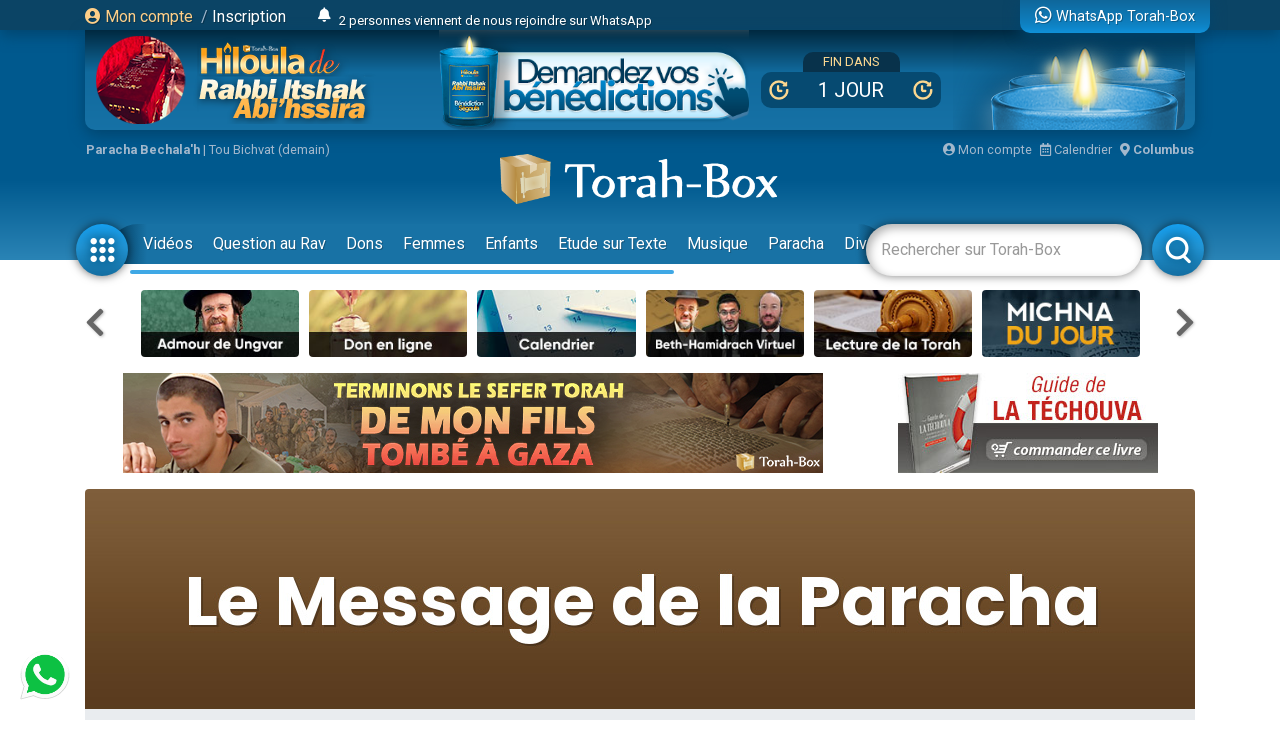

--- FILE ---
content_type: text/html; charset=UTF-8
request_url: https://www.torah-box.com/series/le-message-de-la-paracha/le-message-de-la-paracha-matot-masse-pourquoi-rentrer-dans-une-epreuve-rav-daniel-obadia_39964.html
body_size: 14236
content:
<!doctype html>
<html lang="fr">
<head>
<meta charset="utf-8">
<title>Le Message de la Paracha - Matot-Massé : Pourquoi rentrer dans une épreuve (Rav Daniel Obadia)</title>
<meta http-equiv="Content-Type" content="text/html; charset=utf-8">
<meta property="fb:app_id" content="147710895384216">
<meta name="description" content="Grande nouveaut&eacute; sur Torah-Box :...">
<meta name="author" content="Rav Daniel OBADIA">
<meta property="og:title" content="Le Message de la Paracha - Matot-Massé : Pourquoi rentrer dans une épreuve (Rav Daniel Obadia)">
<meta name="twitter:card" content="summary_large_image">
<meta name="twitter:site" content="@Torah_Box">
<meta name="twitter:creator" content="@Torah_Box">
<meta name="twitter:title" content="Le Message de la Paracha - Matot-Massé : Pourquoi rentrer dans une épreuve (Rav Daniel Obadia)">
<meta name="twitter:image" content="https://media.torah-box.com/youtube/730x400/FoxCphnvCUU.webp">	
<meta property="og:description" content="Grande nouveaut&eacute; sur Torah-Box :...">
<meta name="twitter:description" content="Grande nouveaut&eacute; sur Torah-Box :...">
<link rel="canonical" href="https://www.torah-box.com/series/le-message-de-la-paracha/le-message-de-la-paracha-matot-masse-pourquoi-rentrer-dans-une-epreuve-rav-daniel-obadia_39964.html"/>
<meta property="og:url" content="https://www.torah-box.com/series/le-message-de-la-paracha/le-message-de-la-paracha-matot-masse-pourquoi-rentrer-dans-une-epreuve-rav-daniel-obadia_39964.html"/>
<meta property="og:site_name" content="Torah-Box">
<meta property="og:image" content="https://media.torah-box.com/youtube/730x400/FoxCphnvCUU.webp">
<meta property="og:image:type" content="image/jpeg">
<meta property="og:type" content="article" />
<link rel="icon" href="https://www.torah-box.com/img/favicon.png" />
<meta name="facebook-domain-verification" content="ijdzr7zpkojtlmf1girp3k66mf8rjq" />
<meta name="google-signin-client_id" content="111305326800-976niisl7hjtqefh2eeto8o0m46q8vuc.apps.googleusercontent.com">
<meta name="viewport" content="width=device-width, initial-scale=1.0, minimum-scale=1.0, maximum-scale=5.0">
<meta name="format-detection" content="telephone=no">
<base href="https://www.torah-box.com/"/>
<link rel="stylesheet" href="https://www.torah-box.com/cache/styles_2026013102.css" media="all" async defer>
<link rel="stylesheet" href="https://fonts.googleapis.com/css?family=Roboto:400,700;Poppins:400" media="all" async defer> 
<link rel="stylesheet" href="https://www.torah-box.com/inc/js/fontawesome/css/all.min.css" media="all" async defer>
<script src="https://www.torah-box.com/inc/js/lib/jquery-3.7.1.min.js"></script>
<script src="https://www.torah-box.com/cache/scripts_2026013102.js"></script>
<script src="https://apis.google.com/js/platform.js?onload=onInitGAPI" async defer></script>
<!-- Matomo -->
<script>
  var _paq = window._paq = window._paq || [];
  _paq.push(['trackPageView']);
  _paq.push(['enableLinkTracking']);
  (function() {
    var u="https://torahbox.matomo.cloud/";
    _paq.push(['setTrackerUrl', u+'matomo.php']);
    _paq.push(['setSiteId', '1']);
    var d=document, g=d.createElement('script'), s=d.getElementsByTagName('script')[0];
    g.async=true; g.src='//cdn.matomo.cloud/torahbox.matomo.cloud/matomo.js'; s.parentNode.insertBefore(g,s);
  })();
</script>
<!-- End Matomo Code --></head><body>
	
<div class="d-none d-print-block">
	<img src="https://assets.torah-box.com/tpl/logo.png" alt="Logo Torah-Box" class="w-50 mb-3 d-block mx-auto"/>
</div>
	
<div id="header" class="d-print-none">
	<div class="alert-placeholder-menu"></div>
	
	<!-- Login / Newsticker WhatsApp  -->
	<div class="newsticker-navbar">
		<div class="container">
		<div class="newsticker-login">
			<div id="header-logged" class="hide">
				<div class="d-flex align-items-center">
					<span class="letter-logged"></span><a href="javascript:;" role="button" id="dropdownMenuLink" data-toggle="dropdown" class="username-logged"></a>
					<div class="dropdown-menu dropdown-menu-video" aria-labelledby="dropdownMenuLink">
						<a class="dropdown-item" href="compte">Mes informations</a>
						<a class="dropdown-item" href="compte/dons">Mes dons</a>
						<a class="dropdown-item" href="compte/newsletters">Mes abonnements</a>
						<a class="dropdown-item" href="mitsva/confirmation">Mes mitsvot</a>
						<a class="dropdown-item" href="question/suivi">Mes questions</a>
						<a class="dropdown-item" href="compte/password/update">Mot de passe</a>
						<div class="dropdown-divider"></div>
						<a class="dropdown-item" href="compte/logout">Se déconnecter</a>
					</div>
				</div>
			</div>
			
			<div id="header-login">
				<a href="modal/login" class="ajax-modal"><i class="fas fa-user-circle"></i> Mon&nbsp;compte</a>
				<span class="d-none d-md-inline"><span class="sep-login">&nbsp;/&nbsp;</span><a href="modal/inscription" class="ajax-modal text-white">Inscription</a></span>
			</div>
		</div>
			
				<div class="newsticker-timeline">
			<a href="modal/timeline" class="ajax-modal mr-2" title="Afficher tous les événements"><i class="fas fa-bell"></i></a>
			<ul class="newsticker newsticker-header"></ul>
		</div>
		<script>
		$(function() {
			// Timeline
			$.getJSON('https://www.torah-box.com/action/timeline', function(data) {
				if( data.length > 0 ) {
					for(i=0;i<data.length;i++) {
						$('.newsticker-header').append('<li><a href="https://www.torah-box.com/action/timeline?id='+ data[i].id +'" target="_blank" rel="nofollow">'+ data[i].title +'</a></li>');
						}

					$('.newsticker-header').newsTicker({
							row_height: 30,
							max_rows: 1,
							speed: 600,
							direction: 'up',
							duration: 4000,
							autostart: 1,
							pauseOnHover: 1
							});
						}
				});

		});			
		</script>
					
			
		<a href="whatsapp" class="newsticker-whatsapp" title="WhatsApp Torah-Box"><i class="fab fa-whatsapp fa-lg"></i><span class="d-none d-md-inline ml-1">WhatsApp Torah-Box</span></a>
		</div>
	</div>
	
<div class="container-campagne">
	<div class="container">
		<div class="don-campagne">
			<div class="don-campagne-content">
				<a href="rabbi-itshak?utm_source=header">
					<img src="special/hiloula/rabbi-itshak/img/header_logo_desktop.png" alt="Hiloula de Baba Salé" class="don-campagne-logo d-none d-md-block">
					<img src="special/hiloula/rabbi-itshak/img/header_logo_mobile.png" alt="Hiloula de Baba Salé" class="don-campagne-logo d-md-none">
				</a>
				<a href="rabbi-itshak?utm_source=header">
					<img src="special/hiloula/rabbi-itshak/img/header_button_mobile.png" alt="Hiloula de Baba Salé" class="don-campagne-logo">
				</a>
				
				<div>
					<div class="don-counter-header">Fin dans</div>
					<div class="don-counter-days">
						<div class="don-counter-days-content"><img src="special/hiloula/rabbi-itshak/img/ico_time.png" alt=""> <span>1 jour</span> <img src="special/hiloula/rabbi-itshak/img/ico_time.png" alt=""></div>
					</div>
				</div>

				<a href="rabbi-itshak?utm_source=header" class="d-none d-md-block don-campagne-frise">
					<img src="special/hiloula/rabbi-itshak/img/header_frise_desktop.png" alt="Hiloula de Baba Salé" class="don-campagne-logo">
				</a>
			</div>
		</div>
	</div>
</div>

<script>
function customHeaderTimer() {
	var dateTimer = "Sun, 01 Feb 2026 20:00:00 +0100";
	var endTime = Date.parse(dateTimer) / 1000;
	var startTime = Date.now() / 1000;
	var timeLeft = endTime - startTime;

	var hours = Math.floor(timeLeft / 3600);
	var minutes = Math.floor((timeLeft - (hours * 3600 )) / 60);
	var seconds = Math.floor((timeLeft - (hours * 3600) - (minutes * 60)));

	if( hours >= 26 || hours < 0 ) {
		return;
		}

	if (hours < "10") { hours = "0" + hours; }
	if (minutes < "10") { minutes = "0" + minutes; }
	if (seconds < "10") { seconds = "0" + seconds; }
	
	$('.don-counter-days-content > span').text(hours+':'+minutes+':'+seconds);
	}

$(function() {
	customHeaderTimer();
	setInterval(customHeaderTimer, 1000);
	});
</script>
	
<style type="text/css">
#header {
	height: 260px;	
	}
	
body {
	padding-top: 290px;
	}
	
#header.fixed {
	height: 185px;
	}
	
#header.fixed .newsticker-navbar {
	margin-bottom: 0;
	}
	
#header.fixed .don-campagne {
	margin-bottom:1rem;	
	}
	
.don-campagne { 
	border-radius:0 0 10px 10px;
	padding:0px 10px;
	background-color:#769aca;
	background-image: linear-gradient(to bottom, #002940 0%, #116a9d 21%, #1f7eb5 100%);
	background-repeat: no-repeat;
	background-size:auto 200%;
	background-position: right top;
	overflow: hidden;
	box-shadow: 0px 5px 15px 0px rgba(0, 69, 110, 1.00);
	}
	
.don-campagne-content {
	height:100px;
	display: flex;
	justify-content: space-between;
	align-items: center;
	flex-direction:row;
	}

.don-campagne-logo {
	max-height:100px;
	max-width: 100%;
	}
	
.don-campagne-frise {
	align-self: flex-end;	
	}
	
.don-counter-header {
	display: table;
	padding:0 20px;
	height:20px;
	line-height:20px;
	overflow:hidden;
	margin:0 auto;
	border-radius: 10px 10px 0 0;
	color:#fbd790;
	text-transform: uppercase;
	font-size:13px;
	background-color:#08324b;
	}
	
.don-counter-days {
	display: table;
	padding:8px;
	text-align:center;
	margin:0 auto;
	border-radius: 10px;
	color:#fff;
	font-size:20px;
	line-height:20px;
	background: #064a71;
	min-width:180px;
	text-transform: uppercase;
	}
	
.don-counter-days-content {
	display:flex;
	align-items: center;
	justify-content:space-between;		
	}
	
.don-counter-days-content img {
	height:20px;
	width:20px;
	}
	
.counter-days-content > span {
	margin:0 16px;	
	}

@media screen and (max-width: 720px) {
	.don-campagne {
		margin:0 -15px;
		}
	
	.don-campagne-content {
		height:60px;
		justify-content: space-around;
		}
	
	.don-counter-header {
		font-size:12px;
		}

	.don-campagne-logo {
		max-height:55px;
		max-width: 100%;
		}
	
	.don-counter-days {
		min-width:120px;
		padding:4px;
		font-size:14px;
		line-height:14px;
		}
	
	.don-counter-days-content img {
		height:14px;
		width:14px;
		}
	
	  body {
		padding-top: 195px;
	  }
	  #header {
		height: 165px;
	  }
	#header.fixed {
		height: 145px;
		}
	}
	
	
</style>	
	<div class="container logo-container">
		
		<!-- Infos -->
		<div class="infos-navbar">
			<div><b><a href="paracha/" title="Paracha de la semaine">Paracha Bechala'h</a></b> | <a	href="/vie-juive/fetes/15-tou-bichvat/">Tou Bichvat (demain)</a></div>			
			<a href="compte" class="ml-auto"><i class="fas fa-user-circle"></i> Mon compte</a>
			<a href="javascript:;" id="popover_calendar" title="31 Janvier 2026 - 13 Chevat 5786" class="ml-2"><i class="far fa-calendar-alt"></i> Calendrier</a>
			<a href="modal/location" class="ajax-modal ml-2"><i class="fas fa-map-marker-alt"></i> <b class="location-logged"></b></a>
		</div>
		
		<div class="logo-navbar"><a href="/"><img src="https://assets.torah-box.com/tpl/logo-torah-box.png" alt="Torah-Box"></a></div>
		
		<div class="menu-navbar">
			<a id="toggle_button_navbar" href="javascript:;" class="icon-menu-navbar active" onclick="toggleSubMenu()"><img src="https://assets.torah-box.com/tpl/icon-dots.png" alt="Torah-Box en 1 clic"></a>
				
			<form id="form_search_navbar" action="search" method="get">
				<div class="search-box-navbar">
					<input type="text" name="q" placeholder="Rechercher sur Torah-Box" value=""/>
					<a href="javascript:;" onclick="closeSearchNavbar()" class="close-search-box-navbar"><i class="fas fa-times-circle fa-2x"></i></a>
				</div>
				<a href="javascript:;" onclick="toggleSearchNavbar()" class="icon-menu-navbar active search-menu-navbar"><img src="https://assets.torah-box.com/tpl/icon-search.png" alt="Torah-Box en 1 clic"></a>
			</form>			
			
			<div class="container-menu-navbar">
				<div id="menu_navbar">
					<div class="content-menu-navbar">
																		
						<!--
						<a href="guerre" class="badge badge-danger d-flex align-items-center ml-2"><span class="spinner-grow spinner-grow-sm text-white mr-1" role="status"></span> GUERRE</a>
						-->							

						
												<a href="videos/" class="nav-link"> Vidéos</a>
												<a href="question/" class="nav-link"> Question au Rav</a>
												<a href="don/" class="nav-link" target="fas fa-gift"> Dons</a>
												<a href="femmes/" class="nav-link"> Femmes</a>
												<a href="yeladim/" class="nav-link"> Enfants</a>
												<a href="surtexte/" class="nav-link"> Etude sur Texte</a>
												<a href="music/" class="nav-link"> Musique</a>
												<a href="paracha/" class="nav-link"> Paracha</a>
												<a href="divertissements/" class="nav-link"> Divertissements</a>
												<a href="https://boutique.torah-box.com/" class="nav-link" target="_blank"> Livres</a>
												<a href="auteurs/" class="nav-link"> Rabbanim</a>
											</div>
				</div>
			</div>
		</div>
	</div>
</div>
	
<!-- Menu Modal -->
<div id="submenu" class="submenu-modal hide"></div>
	
<!-- Liens -->
<div class="container d-print-none">
	
<!-- Raccourcis -->
<div class="d-flex flex-row align-items-center mb-3 d-print-none">
  <div class="col-prev"><a class="btn-nav btn-nav-shortcut btn-nav-dark" data-go="prev" data-carousel="shortcut"><i class="fas fa-chevron-left"></i></a></div>
  <div class="col-main">
      <div id="shortcut-carousel" class="owl-carousel">
            <div>
          <a href="https://www.torah-box.com/admour">
			  <img data-src="https://assets.torah-box.com/vignettes/admour2.jpg" alt="Admour d'Oungvar" class="w-100 rounded lazy"/>
		  </a>
      </div>
            <div>
          <a href="https://www.torah-box.com/don">
			  <img data-src="https://assets.torah-box.com/vignettes/don.jpg" alt="Faire un don" class="w-100 rounded lazy"/>
		  </a>
      </div>
            <div>
          <a href="https://www.torah-box.com/calendrier">
			  <img data-src="https://assets.torah-box.com/vignettes/calendrier.jpg" alt="Calendrier Juif" class="w-100 rounded lazy"/>
		  </a>
      </div>
            <div>
          <a href="https://www.torah-box.com/beth-hamidrach-virtuel">
			  <img data-src="https://assets.torah-box.com/vignettes/bh-virtuel.jpg" alt="Beth Hamidrach Virtuel" class="w-100 rounded lazy"/>
		  </a>
      </div>
            <div>
          <a href="https://www.torah-box.com/etudes-ethique-juive/kriat-torah/">
			  <img data-src="https://assets.torah-box.com/vignettes/lecture-torah.jpg" alt="Kriat Torah" class="w-100 rounded lazy"/>
		  </a>
      </div>
            <div>
          <a href="https://www.torah-box.com/michna">
			  <img data-src="https://assets.torah-box.com/vignettes/michna.jpg" alt="Michna du Jour" class="w-100 rounded lazy"/>
		  </a>
      </div>
            <div>
          <a href="https://www.torah-box.com/radio">
			  <img data-src="https://assets.torah-box.com/vignettes/radio.jpg" alt="Radio Torah-Box" class="w-100 rounded lazy"/>
		  </a>
      </div>
            <div>
          <a href="https://www.torah-box.com/whatsapp">
			  <img data-src="https://assets.torah-box.com/vignettes/whatsapp.jpg" alt="WhatsApp" class="w-100 rounded lazy"/>
		  </a>
      </div>
            <div>
          <a href="https://sidour.torah-box.com">
			  <img data-src="https://assets.torah-box.com/vignettes/sidour.jpg" alt="Sidour" class="w-100 rounded lazy"/>
		  </a>
      </div>
            <div>
          <a href="https://www.torah-box.com/chants">
			  <img data-src="https://assets.torah-box.com/vignettes/chants.jpg" alt="Chants de Chabbath" class="w-100 rounded lazy"/>
		  </a>
      </div>
            <div>
          <a href="https://www.torah-box.com/editions">
			  <img data-src="https://assets.torah-box.com/vignettes/boutique.jpg" alt="Editions Torah-Box" class="w-100 rounded lazy"/>
		  </a>
      </div>
            <div>
          <a href="https://www.torah-box.com/maasser26">
			  <img data-src="https://assets.torah-box.com/vignettes/maasser.jpg" alt="Maasser" class="w-100 rounded lazy"/>
		  </a>
      </div>
            <div>
          <a href="https://www.torah-box.com/editions/dedicaces">
			  <img data-src="https://assets.torah-box.com/vignettes/dedicaces-livres.jpg" alt="Dédicacer un livre" class="w-100 rounded lazy"/>
		  </a>
      </div>
            <div>
          <a href="https://www.torah-box.com/evenements">
			  <img data-src="https://assets.torah-box.com/vignettes/evenements.jpg" alt="Evénements" class="w-100 rounded lazy"/>
		  </a>
      </div>
            <div>
          <a href="https://www.torah-box.com/dedicaces">
			  <img data-src="https://assets.torah-box.com/vignettes/dedicaces.jpg" alt="Dédicacer un cours" class="w-100 rounded lazy"/>
		  </a>
      </div>
            <div>
          <a href="https://www.torah-box.com/mitsva">
			  <img data-src="https://assets.torah-box.com/vignettes/mitsva.jpg" alt="Je prends 1 Mitsva" class="w-100 rounded lazy"/>
		  </a>
      </div>
            <div>
          <a href="https://www.torah-box.com/kaddich">
			  <img data-src="https://assets.torah-box.com/vignettes/kaddich.jpg" alt="Kaddich" class="w-100 rounded lazy"/>
		  </a>
      </div>
            <div>
          <a href="https://www.hessed-box.com">
			  <img data-src="https://assets.torah-box.com/vignettes/hessed-box.jpg" alt="Hessed-Box" class="w-100 rounded lazy"/>
		  </a>
      </div>
            <div>
          <a href="https://www.torah-box.com/music">
			  <img data-src="https://assets.torah-box.com/vignettes/music.jpg" alt="Torah-Box Music" class="w-100 rounded lazy"/>
		  </a>
      </div>
            </div>
      </div>
  <div class="col-next"><a class="btn-nav btn-nav-shortcut btn-nav-dark" data-go="next" data-carousel="shortcut"><i class="fas fa-chevron-right"></i></a></div>
</div>
<script>
$(function() {
	$('.btn-nav-shortcut').bind('click', function(e) {
		e.preventDefault();
		var go = $(this).data('go');
		var carousel = $(this).data('carousel');
		$('#'+ carousel +'-carousel').trigger(go + '.owl.carousel');
		});	
	
	// Raccourcis
	$('#shortcut-carousel').owlCarousel({
		loop:true,
		margin:10,
		responsiveClass:true,
		dots:false,
		nav:false,
		responsive:{
			0:{
				slideBy:1,
				items:3,
				autoplay: true,
				autoplayTimeout:3000,
			},
			748:{
				slideBy:2,
				items:6
			}
		}
	});	
});	
</script>	
<!-- Raccourcis -->	

    
    
<div id="promo-container-header">
    <div class="d-flex justify-content-around d-print-none mb-md-3">	
        <div class="ads-700-100"><div class="tb-ads" data-format="700x100"></div></div>
        <div class="ads-260-100"><div class="tb-ads" data-format="260x100"></div></div>
    </div>
</div>

<!--{module_info:location}-->
</div>
	
	

<div class="container">
<div class="megaban"><img src="https://media.torah-box.com/megaban/le-message-de-la-paracha-491.jpg" width="975" height="90" alt="Le Message de la Paracha"></div>
<nav aria-label="breadcrumb"><ol class="breadcrumb"><li class="breadcrumb-item"><a href="/">Accueil</a></li><li class="breadcrumb-item"><a href="/series/">Séries de cours</a></li><li class="breadcrumb-item"><a href="/series/le-message-de-la-paracha/">Le Message de la Paracha</a></li><li class="breadcrumb-item active" aria-current="page">Le Message de la Paracha - Matot-Massé : Pourquoi rentrer dans une épreuve (Rav Daniel Obadia)</li></ol></nav>
	
<div class="row">
<div class="col-md-8 col-main-content">
<h1 class="article-title">Le Message de la Paracha - Matot-Massé : Pourquoi rentrer dans une épreuve (Rav Daniel Obadia)</h1>
<div class="date">Mis en ligne le Mercredi 27 Juillet 2022</div>
<div class="sharing-menu"></div>
	

<div class="embed-responsive embed-responsive-16by9 d-print-none"><iframe class="embed-responsive-item" src="https://www.youtube.com/embed/FoxCphnvCUU/?rel=0&amp;cc_load_policy=3" frameborder="0" scrolling="no" allowfullscreen></iframe></div><div id="broadcast-697d54baba879" style="display:none" class="embed-responsive embed-responsive-16by9 mt-3 d-print-none"><iframe class="embed-responsive-item" src="https://www.torah-box.com/v/?f=bWVkaWEveW91dHViZS9Gb3hDcGhudkNVVS5tcDQ%3D&ads=1&autoplay=0" frameborder="0" scrolling="no" allowfullscreen></iframe></div><div class="d-print-none btn-action-video"><a href="javascript:;" onclick="$('#broadcast-697d54baba879').toggle()" class="btn btn-sm btn-primary"><i class="far fa-play-circle"></i> Voir la vidéo</a><a href="https://download.torah-box.com/youtube/FoxCphnvCUU.mp4" target="_blank" class="btn btn-sm btn-primary ml-2"><i class="fas fa-file-download"></i> Télécharger vidéo</a></div><p>Grande nouveaut&eacute; sur Torah-Box : d&eacute;couvrez chaque mercredi une explication en profondeur de la <em>Paracha</em> de la semaine donn&eacute;e par des <em>Rabbanim</em> du monde entier. Cette semaine, Rav Daniel Obadia, Rav de la K&eacute;hila Hachaim Vehashalom et Roch Y&eacute;chiva "Y&eacute;shivat Chamche America" !<!-- pagebreak --></p>
<p>Un rendez-vous &agrave; ne manquer sous aucun pr&eacute;texte. Chaque mercredi, des <em>Rabbanim</em> de France, d'Isra&euml;l et du monde entier se relaient pour vous d&eacute;livrer un commentaire riche de sens et de <em>'Hidouch</em> sur la section hebdomadaire de la Torah.</p>
<p>Alors, que vous soyez novice ou que vous ayez d&eacute;j&agrave; une excellente connaissance des 54 <em>Parachiot</em> composant la Torah &eacute;crite, ce cours est fait pour vous !</p>
<div class="article-copyright"><a href="/auteurs/rav-daniel-obadia_1721.html">Rav Daniel OBADIA</a></div>
	
	
<div class="serie-content"><a href="/series/le-message-de-la-paracha/">Cette vidéo fait partie de la série <b>Le Message de la Paracha</b> :<br>cliquez-ici pour découvrir la série complète</a></div>
<div style="background:#fff7ed;overflow:hidden;" class="rounded my-3 p-3"><a href="https://www.torah-box.com/editions/chants-de-chabbath_212.html?utm_source=footer_article" target="_blank"><img src="https://www.torah-box.com/editions/book/book_212.jpg" alt="Chants de Chabbath" style="float:left; border:3px solid #fff; margin-right:15px;"/></a><h4 style="font-weight:bold;"><a href="https://www.torah-box.com/editions/chants-de-chabbath_212.html?utm_source=footer_article" target="_blank">Chants de Chabbath</a></h4><p><p>146 chants de Chabbath en hébreu et phonétique, ainsi que le rituel complet du Chabbath en couleur.</p>
<p></p></p><p class="text-center text-lg-left"><a href="https://www.torah-box.com/editions/chants-de-chabbath_212.html?utm_source=footer_article" target="_blank" class="btn btn-primary mb-3 mb-lg-0"><i class="fas fa-shopping-basket"></i> acheter ce livre</a></p><div class="clr"></div></div>	
<div class="text-center card w-50 mx-auto d-print-none">
<div class="card-header p-2">
	<div class="font-weight-bold mb-0">Avez-vous aimé&nbsp;?</div>
</div>	
<div class="card-body p-2">
	<div class="row">
		<div class="col-6"><a href="javascript:;" data-id="39964" data-table="article" data-note="1" class="comment-note text-success"><i class="far fa-thumbs-up"></i> OUI</a></div>	
		<div class="col-6"><a href="javascript:;" data-id="39964" data-table="article" data-note="0" class="comment-note text-danger"><i class="far fa-thumbs-down"></i> NON</a></div>
	</div>
</div>	
</div>
<script>
$(function() {
	$('.comment-note').on('click', function() {
		var param = {
			url: String(document.location),
			id: $(this).data('id'), 
			table: $(this).data('table'),
			note: $(this).data('note')
			};
		
		$.post('/action/note', param, function(data) {
			console.log(data);
			});
		
		$(this).parents('.card-body').html('<div class="text-center py-3">Merci pour votre vote !</div>');
		});
	});
</script>
<div id="comments" data-id="39964" data-table="article"></div>
<script>$(function() { Sharing.commentText = "Donnez votre avis sur cette vidéo"; });</script>
	

<div class="d-print-none">
	<div class="categorie-title mb-3"><h4>A consulter également</h4></div>
	<div class="row">
		<div class="col-md-6 mb-3"><div class="row">
		<div class="col-5">
		<div class="item-container">
			<a href="/series/le-message-de-la-paracha/paracha-bechala-h-avec-rav-shlomo-aouizerat-chalia-h-habad-de-shanghai_51560.html" title="Paracha Bechala&#039;h le Chalia&#039;h de Shanghai, Rav Aouizerat !">
			<img src="img/home/play-sm.png" alt="Vidéo" class="item-play">			<img data-src="https://media.torah-box.com/youtube/165x90/j2ELniMhzVg.webp" alt="Paracha Bechala&#039;h le Chalia&#039;h de Shanghai, Rav Aouizerat !" class="item-image lazy">
						</a>
		</div>	
	</div>
	<div class="col-7 pl-0 item-infos">
					<a href="/series/le-message-de-la-paracha/paracha-bechala-h-avec-rav-shlomo-aouizerat-chalia-h-habad-de-shanghai_51560.html" title="Paracha Bechala&#039;h le Chalia&#039;h de Shanghai, Rav Aouizerat !" class="item-title">Paracha Bechala'h le Chalia'h de Shanghai, Rav Aouizerat !</a>
		<div class="item-more"><a href="/series/le-message-de-la-paracha/">Le Message de la Paracha</a></div>		<div class="item-more"><a href="/auteurs/rav-shlomo-aouizerat_4258.html">Rav Shlomo AOUIZERAT</a></div>				
	</div>
</div></div>
		<div class="col-md-6 mb-3"><div class="row">
		<div class="col-5">
		<div class="item-container">
			<a href="/series/le-message-de-la-paracha/paracha-bo-avec-le-rav-elazar-bitton-rav-de-shaare-tsion-a-bruxelles_51442.html" title="Paracha Bo avec le Rav Elazar Bitton de Bruxelles">
			<img src="img/home/play-sm.png" alt="Vidéo" class="item-play">			<img data-src="https://media.torah-box.com/youtube/165x90/TV41Qw-02NM.webp" alt="Paracha Bo avec le Rav Elazar Bitton de Bruxelles" class="item-image lazy">
						</a>
		</div>	
	</div>
	<div class="col-7 pl-0 item-infos">
					<a href="/series/le-message-de-la-paracha/paracha-bo-avec-le-rav-elazar-bitton-rav-de-shaare-tsion-a-bruxelles_51442.html" title="Paracha Bo avec le Rav Elazar Bitton de Bruxelles" class="item-title">Paracha Bo avec le Rav Elazar Bitton de Bruxelles</a>
		<div class="item-more"><a href="/series/le-message-de-la-paracha/">Le Message de la Paracha</a></div>		<div class="item-more"><a href="/auteurs/rav-elazar-bitton_4402.html">Rav Elazar BITTON</a></div>				
	</div>
</div></div>
		<div class="col-md-6 mb-3"><div class="row">
		<div class="col-5">
		<div class="item-container">
			<a href="/series/le-message-de-la-paracha/la-paracha-vaera-avec-rav-yoel-pinto-rav-de-la-communaute-kol-haim-a-raanana_51428.html" title="Paracha Vaéra avec Rav Yoel Pinto de Raanana">
			<img src="img/home/play-sm.png" alt="Vidéo" class="item-play">			<img data-src="https://media.torah-box.com/youtube/165x90/zW5F2QP2an8.webp" alt="Paracha Vaéra avec Rav Yoel Pinto de Raanana" class="item-image lazy">
						</a>
		</div>	
	</div>
	<div class="col-7 pl-0 item-infos">
					<a href="/series/le-message-de-la-paracha/la-paracha-vaera-avec-rav-yoel-pinto-rav-de-la-communaute-kol-haim-a-raanana_51428.html" title="Paracha Vaéra avec Rav Yoel Pinto de Raanana" class="item-title">Paracha Vaéra avec Rav Yoel Pinto de Raanana</a>
		<div class="item-more"><a href="/series/le-message-de-la-paracha/">Le Message de la Paracha</a></div>		<div class="item-more"><a href="/auteurs/rav-yoel-pinto_4401.html">Rav Yoel PINTO</a></div>				
	</div>
</div></div>
		<div class="col-md-6 mb-3"><div class="row">
		<div class="col-5">
		<div class="item-container">
			<a href="/series/le-message-de-la-paracha/paracha-chemot-avec-rav-ilan-drai-rabbin-a-nice_51408.html" title="Paracha Chemot avec Rav Ilan Drai, Rabbin à Nice">
			<img src="img/home/play-sm.png" alt="Vidéo" class="item-play">			<img data-src="https://media.torah-box.com/youtube/165x90/MCF_cRRL59g.webp" alt="Paracha Chemot avec Rav Ilan Drai, Rabbin à Nice" class="item-image lazy">
						</a>
		</div>	
	</div>
	<div class="col-7 pl-0 item-infos">
					<a href="/series/le-message-de-la-paracha/paracha-chemot-avec-rav-ilan-drai-rabbin-a-nice_51408.html" title="Paracha Chemot avec Rav Ilan Drai, Rabbin à Nice" class="item-title">Paracha Chemot avec Rav Ilan Drai, Rabbin à Nice</a>
		<div class="item-more"><a href="/series/le-message-de-la-paracha/">Le Message de la Paracha</a></div>						
	</div>
</div></div>
		<div class="col-md-6 mb-3"><div class="row">
		<div class="col-5">
		<div class="item-container">
			<a href="/series/le-message-de-la-paracha/paracha-vaye-hi-avec-rav-michael-ouaknin-directeur-du-seminaire-tomer-debora-a-aix-les-bains_51351.html" title="Vayé&#039;hi avec Rav Ouaknin, directeur du séminaire &quot;Tomer Debora&quot;">
			<img src="img/home/play-sm.png" alt="Vidéo" class="item-play">			<img data-src="https://media.torah-box.com/youtube/165x90/ann2P64Vv1s.webp" alt="Vayé&#039;hi avec Rav Ouaknin, directeur du séminaire &quot;Tomer Debora&quot;" class="item-image lazy">
						</a>
		</div>	
	</div>
	<div class="col-7 pl-0 item-infos">
					<a href="/series/le-message-de-la-paracha/paracha-vaye-hi-avec-rav-michael-ouaknin-directeur-du-seminaire-tomer-debora-a-aix-les-bains_51351.html" title="Vayé&#039;hi avec Rav Ouaknin, directeur du séminaire &quot;Tomer Debora&quot;" class="item-title">Vayé'hi avec Rav Ouaknin, directeur du séminaire "Tomer Debora"</a>
		<div class="item-more"><a href="/series/le-message-de-la-paracha/">Le Message de la Paracha</a></div>		<div class="item-more"><a href="/auteurs/rav-michael-ouaknin_4400.html">Rav Michaël OUAKNIN</a></div>				
	</div>
</div></div>
		</div>
</div>
</div>
<div class="col-md-4 d-print-none">


<div class="card mb-3">
	<div class="card-header bg-blue"><i class="far fa-envelope"></i> Newsletter Torah-Box</div>			
	<div class="card-body">
	<p>Pour recevoir chaque semaine les nouveaux cours et articles, inscrivez-vous dès maintenant&nbsp;:</p>
	<form action="https://www.torah-box.com/compte/inscription" method="get">
	<div class="input-group">
		<input type="text" name="email" class="form-control" placeholder="Adresse email">
		<div class="input-group-append"><button type="submit" class="btn btn-primary"><i class="fas fa-check"></i></button></div>
	</div>
	</form>
	</div>
</div>
	

	
	
<!-- Bloc Evenements -->
<div class="list-group mb-3">
			<div class="list-group-item p-0">
	<a href="/evenements/du-celibat-au-zivoug-5-etapes-pour-construire-ta-vie-a-deux-2eme-session_1739.html"><img src="https://media.torah-box.com/evenement-2/512x320/evenement2-1739-1765790839.webp" alt="Du Célibat au Zivoug – 5 étapes pour construire ta vie à deux ! - 2eme Session" class="w-100"></a>
	</div>
		
		<a href="/evenements/pessa-h-dans-un-village-vacances-en-israel-au-bord-de-la-mer_1751.html" class="list-group-item list-group-item-action">
		<span class="badge badge-blue">J-60</span> Mercredi 1er Avril |
		 <b>Pessa'h dans un village vacances en Israël au bord de la mer</b>	</a>
		<a href="/evenements/top-evenement-femmejuiveepanouie2026-a-paris_1761.html" class="list-group-item list-group-item-action">
		<span class="badge badge-blue">J-2</span> Lundi 2 Février |
		 <b>Top Evènement #FemmeJuiveEpanouie2026 à Paris</b> (Paris 19ème)	</a>
		<a href="/evenements/le-admour-de-oungvar-a-hadera_1762.html" class="list-group-item list-group-item-action">
		<span class="badge badge-blue">J-5</span> Jeudi 5 Février |
		 <b>Le Admour de Oungvar à Hadéra</b> (Hadera)	</a>
		<div class="card-footer text-center">
		<a href="evenements/" class="text-dark small">Voir tous les événements à venir</a>	
	</div>
</div>

	
<!-- Bloc Questions -->
<ul id="rankingTab" class="nav nav-tabs-top">
		<li class="nav-item"><a class="nav-link active" data-toggle="tab" href="#classement-art">+ Populaires</a></li>
		<li class="nav-item"><a class="nav-link" data-toggle="tab" href="#classement-vid">Cours</a></li>
		<li class="nav-item"><a class="nav-link" data-toggle="tab" href="#classement-qar">Questions au Rav</a></li>
	</ul>	
	
<div class="tab-content mb-3">
<div class="tab-pane fade show active" id="classement-art">
<div class="list-top list-top-art">
	<a href="/vie-juive/fetes/15-tou-bichvat/seder-de-tou-bichevat-a-imprimer_632.html" class="list-group-item d-flex align-items-center" onclick="_paq.push(['trackEvent', 'Classements', 'Clic Classement + Populaires', '/vie-juive/fetes/15-tou-bichvat/seder-de-tou-bichevat-a-imprimer_632.html'])">
				<div class="rank">1</div>
				<div class="mr-2">Séder de Tou Bichvat : à imprimer !</div>
				<i class="fas fa-caret-up text-success ml-auto"></i>
			</a>	
</div>
<div class="list-top list-top-art">
	<a href="/1histoire/le-scandale-de-la-viande-taref_51587.html" class="list-group-item d-flex align-items-center" onclick="_paq.push(['trackEvent', 'Classements', 'Clic Classement + Populaires', '/1histoire/le-scandale-de-la-viande-taref_51587.html'])">
				<div class="rank">2</div>
				<div class="mr-2">Le scandale de la viande Tarèf !</div>
				<i class="fas fa-caret-up text-success ml-auto"></i>
			</a>	
</div>
<div class="list-top list-top-art">
	<a href="/news/actualite-juive/l-edito-de-la-semaine-juifs-d-iran-une-delivrance-a-double-tranchant_51551.html" class="list-group-item d-flex align-items-center" onclick="_paq.push(['trackEvent', 'Classements', 'Clic Classement + Populaires', '/news/actualite-juive/l-edito-de-la-semaine-juifs-d-iran-une-delivrance-a-double-tranchant_51551.html'])">
				<div class="rank">3</div>
				<div class="mr-2">L'édito de la semaine - Juifs d'Iran : une délivrance à double tranchant</div>
				<i class="fas fa-caret-down text-danger ml-auto"></i>
			</a>	
</div>
<div class="list-top list-top-art">
	<a href="/etudes-ethique-juive/nos-sages/40-ans-au-service-de-baba-sale-avraham-albert-attias_51559.html" class="list-group-item d-flex align-items-center" onclick="_paq.push(['trackEvent', 'Classements', 'Clic Classement + Populaires', '/etudes-ethique-juive/nos-sages/40-ans-au-service-de-baba-sale-avraham-albert-attias_51559.html'])">
				<div class="rank">4</div>
				<div class="mr-2">Albert Avraham Attias : 40 ans au service de Baba Salé</div>
				<i class="fas fa-caret-up text-success ml-auto"></i>
			</a>	
</div>
<div class="list-top list-top-art">
	<a href="/news/torah-box-vous/aidons-samuel-sorti-de-la-maladie-a-se-marier_51518.html" class="list-group-item d-flex align-items-center" onclick="_paq.push(['trackEvent', 'Classements', 'Clic Classement + Populaires', '/news/torah-box-vous/aidons-samuel-sorti-de-la-maladie-a-se-marier_51518.html'])">
				<div class="rank">5</div>
				<div class="mr-2">Aidons Samuel, sorti de la maladie, à se marier</div>
				<i class="fas fa-caret-down text-danger ml-auto"></i>
			</a>	
</div>
<div class="list-top list-top-art">
	<a href="/paracha/chemot-exode/bechalah/tout-ce-que-vous-devez-savoir-sur-le-cantique-de-la-mer-rouge_51568.html" class="list-group-item d-flex align-items-center" onclick="_paq.push(['trackEvent', 'Classements', 'Clic Classement + Populaires', '/paracha/chemot-exode/bechalah/tout-ce-que-vous-devez-savoir-sur-le-cantique-de-la-mer-rouge_51568.html'])">
				<div class="rank">6</div>
				<div class="mr-2">Tout ce que vous devez savoir sur le Cantique de la mer Rouge</div>
				<i class="fas fa-caret-up text-success ml-auto"></i>
			</a>	
</div>
<div class="list-top list-top-art">
	<a href="/paracha/chemot-exode/bechalah/resume-de-la-paracha-bechala-h-en-animation-video-ia_49406.html" class="list-group-item d-flex align-items-center" onclick="_paq.push(['trackEvent', 'Classements', 'Clic Classement + Populaires', '/paracha/chemot-exode/bechalah/resume-de-la-paracha-bechala-h-en-animation-video-ia_49406.html'])">
				<div class="rank">7</div>
				<div class="mr-2">Résumé de la Paracha Béchala'h en animation Vidéo IA</div>
				<i class="fas fa-caret-up text-success ml-auto"></i>
			</a>	
</div>
<div class="list-top list-top-art">
	<a href="/news/torah-box-vous/offrez-un-manteau-a-un-enfant-dans-le-besoin_51519.html" class="list-group-item d-flex align-items-center" onclick="_paq.push(['trackEvent', 'Classements', 'Clic Classement + Populaires', '/news/torah-box-vous/offrez-un-manteau-a-un-enfant-dans-le-besoin_51519.html'])">
				<div class="rank">8</div>
				<div class="mr-2">Offrez un manteau d'hiver à un enfant dans le besoin</div>
				<i class="fas fa-caret-down text-danger ml-auto"></i>
			</a>	
</div>
<div class="list-top list-top-art">
	<a href="/famille/chiddoukh-rencontres/celibataires-la-segoula-du-cantique-de-la-mer_10606.html" class="list-group-item d-flex align-items-center" onclick="_paq.push(['trackEvent', 'Classements', 'Clic Classement + Populaires', '/famille/chiddoukh-rencontres/celibataires-la-segoula-du-cantique-de-la-mer_10606.html'])">
				<div class="rank">9</div>
				<div class="mr-2">Célibataires : la Ségoula du Cantique de la mer</div>
				<i class="fas fa-caret-up text-success ml-auto"></i>
			</a>	
</div>
</div>
<div class="tab-pane fade" id="classement-vid">
<div class="list-top list-top-vid">
	<a href="/1histoire/le-scandale-de-la-viande-taref_51587.html" class="list-group-item d-flex align-items-center" onclick="_paq.push(['trackEvent', 'Classements', 'Clic Classement Cours', '/1histoire/le-scandale-de-la-viande-taref_51587.html'])">
				<img data-src="https://media.torah-box.com/auteur/100x100/binyamin-benhamou-10.webp" alt="Binyamin BENHAMOU" class="lazy rounded-circle">		
				<div class="mr-2">Le scandale de la viande Tarèf !</div>
				<i></i>
			</a>	
</div>
<div class="list-top list-top-vid">
	<a href="/halakha-time/on-m-a-rajoute-un-prenom-pour-ma-sante-dois-je-refaire-ma-ketouba_29182.html" class="list-group-item d-flex align-items-center" onclick="_paq.push(['trackEvent', 'Classements', 'Clic Classement Cours', '/halakha-time/on-m-a-rajoute-un-prenom-pour-ma-sante-dois-je-refaire-ma-ketouba_29182.html'])">
				<img data-src="https://media.torah-box.com/auteur/100x100/rav-yaakov-haviv-975.webp" alt="Rav Yaakov &#039;HAVIV" class="lazy rounded-circle">		
				<div class="mr-2">On m’a rajouté un prénom pour ma santé, refaire ma kétouba ?</div>
				<i class="fas fa-caret-up text-success ml-auto"></i>
			</a>	
</div>
<div class="list-top list-top-vid">
	<a href="/halakha-time/l-annulation-des-dettes-a-la-chemita_4074.html" class="list-group-item d-flex align-items-center" onclick="_paq.push(['trackEvent', 'Classements', 'Clic Classement Cours', '/halakha-time/l-annulation-des-dettes-a-la-chemita_4074.html'])">
				<img data-src="https://media.torah-box.com/auteur/100x100/rav-mickael-cohen-859.webp" alt="Rav Mickaël COHEN" class="lazy rounded-circle">		
				<div class="mr-2">L'annulation des dettes en fin de Chémita</div>
				<i class="fas fa-caret-up text-success ml-auto"></i>
			</a>	
</div>
<div class="list-top list-top-vid">
	<a href="/vie-juive/fetes/15-tou-bichvat/le-sens-des-benedictions_1705.html" class="list-group-item d-flex align-items-center" onclick="_paq.push(['trackEvent', 'Classements', 'Clic Classement Cours', '/vie-juive/fetes/15-tou-bichvat/le-sens-des-benedictions_1705.html'])">
				<img data-src="https://media.torah-box.com/auteur/100x100/rav-yehia-benchetrit-55.webp" alt="Rav Yehia BENCHETRIT" class="lazy rounded-circle">		
				<div class="mr-2">Le sens des Bénédictions : préparation à Tou Bichvat</div>
				<i class="fas fa-caret-up text-success ml-auto"></i>
			</a>	
</div>
<div class="list-top list-top-vid">
	<a href="/paracha/chemot-exode/bechalah/chabbath-chira-le-chant-de-la-liberte_51548.html" class="list-group-item d-flex align-items-center" onclick="_paq.push(['trackEvent', 'Classements', 'Clic Classement Cours', '/paracha/chemot-exode/bechalah/chabbath-chira-le-chant-de-la-liberte_51548.html'])">
				<img data-src="https://media.torah-box.com/auteur/100x100/haim-mayer-2619.webp" alt="Haim MAYER" class="lazy rounded-circle">		
				<div class="mr-2">Chabbath Chira - Le chant de la liberté </div>
				<i class="fas fa-caret-up text-success ml-auto"></i>
			</a>	
</div>
<div class="list-top list-top-vid">
	<a href="/etudes-ethique-juive/pensee-juive/la-foi-une-affaire-de-tete-ou-de-coeur_51499.html" class="list-group-item d-flex align-items-center" onclick="_paq.push(['trackEvent', 'Classements', 'Clic Classement Cours', '/etudes-ethique-juive/pensee-juive/la-foi-une-affaire-de-tete-ou-de-coeur_51499.html'])">
				<img data-src="https://media.torah-box.com/auteur/100x100/rav-moche-kaufmann-94.webp" alt="Rav Moché KAUFMANN" class="lazy rounded-circle">		
				<div class="mr-2">La foi, une affaire de tête ou de coeur ?</div>
				<i class="fas fa-caret-up text-success ml-auto"></i>
			</a>	
</div>
<div class="list-top list-top-vid">
	<a href="/paracha/chemot-exode/bechalah/bechala-h-les-chamboulements-de-la-nature-de-l-homme_51521.html" class="list-group-item d-flex align-items-center" onclick="_paq.push(['trackEvent', 'Classements', 'Clic Classement Cours', '/paracha/chemot-exode/bechalah/bechala-h-les-chamboulements-de-la-nature-de-l-homme_51521.html'])">
				<img data-src="https://media.torah-box.com/auteur/100x100/rav-aharon-brand-1761.webp" alt="Rav Aharon BRAND" class="lazy rounded-circle">		
				<div class="mr-2">Béchala'h - Les chamboulements de la nature & de l'homme</div>
				<i class="fas fa-caret-down text-danger ml-auto"></i>
			</a>	
</div>
<div class="list-top list-top-vid">
	<a href="/halakha-time/est-il-permis-de-peleriner-un-saint-le-chabbat_29184.html" class="list-group-item d-flex align-items-center" onclick="_paq.push(['trackEvent', 'Classements', 'Clic Classement Cours', '/halakha-time/est-il-permis-de-peleriner-un-saint-le-chabbat_29184.html'])">
				<img data-src="https://media.torah-box.com/auteur/100x100/rav-yaakov-haviv-975.webp" alt="Rav Yaakov &#039;HAVIV" class="lazy rounded-circle">		
				<div class="mr-2">Est-il permis de pèleriner un Saint le Chabbat ?</div>
				<i class="fas fa-caret-down text-danger ml-auto"></i>
			</a>	
</div>
<div class="list-top list-top-vid">
	<a href="/coursdulundi/sens-de-la-vie-reincarnation_32778.html" class="list-group-item d-flex align-items-center" onclick="_paq.push(['trackEvent', 'Classements', 'Clic Classement Cours', '/coursdulundi/sens-de-la-vie-reincarnation_32778.html'])">
				<img data-src="https://media.torah-box.com/auteur/100x100/rav-yossef-haim-sitruk-41.webp" alt="Rav Yossef-Haïm SITRUK" class="lazy rounded-circle">		
				<div class="mr-2">Sens De La Vie & Réincarnation</div>
				<i class="fas fa-caret-down text-danger ml-auto"></i>
			</a>	
</div>
</div>
<div class="tab-pane fade" id="classement-qar">
<div class="list-top list-top-qar">
	<a href="/question/pas-motivee-pour-faire-la-cuisine-a-mon-mari_106400.html" class="list-group-item d-flex align-items-center" onclick="_paq.push(['trackEvent', 'Classements', 'Clic Classement Questions au Rav', '/question/pas-motivee-pour-faire-la-cuisine-a-mon-mari_106400.html'])">
				<div class="rank">1</div>
				<div class="mr-2">Pas motivée pour faire la cuisine à mon mari !</div>
				<i></i>
			</a>	
</div>
<div class="list-top list-top-qar">
	<a href="/question/reconciliation-conjugale-et-perte-d-attirance_106472.html" class="list-group-item d-flex align-items-center" onclick="_paq.push(['trackEvent', 'Classements', 'Clic Classement Questions au Rav', '/question/reconciliation-conjugale-et-perte-d-attirance_106472.html'])">
				<div class="rank">2</div>
				<div class="mr-2">Réconciliation conjugale et perte d'attirance</div>
				<i class="fas fa-caret-up text-success ml-auto"></i>
			</a>	
</div>
<div class="list-top list-top-qar">
	<a href="/question/mon-mari-n-a-pas-dejeune-avec-nous-chabbath-midi_106372.html" class="list-group-item d-flex align-items-center" onclick="_paq.push(['trackEvent', 'Classements', 'Clic Classement Questions au Rav', '/question/mon-mari-n-a-pas-dejeune-avec-nous-chabbath-midi_106372.html'])">
				<div class="rank">3</div>
				<div class="mr-2">Mon mari n'a pas déjeuné avec nous Chabbath midi !</div>
				<i class="fas fa-caret-up text-success ml-auto"></i>
			</a>	
</div>
<div class="list-top list-top-qar">
	<a href="/question/concert-d-omer-adam-problematique_106454.html" class="list-group-item d-flex align-items-center" onclick="_paq.push(['trackEvent', 'Classements', 'Clic Classement Questions au Rav', '/question/concert-d-omer-adam-problematique_106454.html'])">
				<div class="rank">4</div>
				<div class="mr-2">Concert d'Omer Adam, problématique ? </div>
				<i class="fas fa-caret-down text-danger ml-auto"></i>
			</a>	
</div>
<div class="list-top list-top-qar">
	<a href="/question/que-pensez-vous-du-erouv-du-raincy_106340.html" class="list-group-item d-flex align-items-center" onclick="_paq.push(['trackEvent', 'Classements', 'Clic Classement Questions au Rav', '/question/que-pensez-vous-du-erouv-du-raincy_106340.html'])">
				<div class="rank">5</div>
				<div class="mr-2">Que pensez-vous du 'Erouv du Raincy ?</div>
				<i class="fas fa-caret-down text-danger ml-auto"></i>
			</a>	
</div>
<div class="list-top list-top-qar">
	<a href="/question/non-juive-amoureuse-d-un-garcon-juif-que-faire_106468.html" class="list-group-item d-flex align-items-center" onclick="_paq.push(['trackEvent', 'Classements', 'Clic Classement Questions au Rav', '/question/non-juive-amoureuse-d-un-garcon-juif-que-faire_106468.html'])">
				<div class="rank">6</div>
				<div class="mr-2">Non-juive amoureuse d'un garçon juif, que faire ?</div>
				<i class="fas fa-caret-up text-success ml-auto"></i>
			</a>	
</div>
<div class="list-top list-top-qar">
	<a href="/question/cohen-marie-avec-une-femme-interdite_2243.html" class="list-group-item d-flex align-items-center" onclick="_paq.push(['trackEvent', 'Classements', 'Clic Classement Questions au Rav', '/question/cohen-marie-avec-une-femme-interdite_2243.html'])">
				<div class="rank">7</div>
				<div class="mr-2">Cohen marié avec une femme interdite</div>
				<i class="fas fa-caret-up text-success ml-auto"></i>
			</a>	
</div>
<div class="list-top list-top-qar">
	<a href="/question/des-moucherons-dans-la-maison_106474.html" class="list-group-item d-flex align-items-center" onclick="_paq.push(['trackEvent', 'Classements', 'Clic Classement Questions au Rav', '/question/des-moucherons-dans-la-maison_106474.html'])">
				<div class="rank">8</div>
				<div class="mr-2">Des moucherons dans la maison !</div>
				<i class="fas fa-caret-down text-danger ml-auto"></i>
			</a>	
</div>
<div class="list-top list-top-qar">
	<a href="/question/ma-femme-ne-se-couvre-pas-la-tete-elle-veut-porter-une-perruque_106418.html" class="list-group-item d-flex align-items-center" onclick="_paq.push(['trackEvent', 'Classements', 'Clic Classement Questions au Rav', '/question/ma-femme-ne-se-couvre-pas-la-tete-elle-veut-porter-une-perruque_106418.html'])">
				<div class="rank">9</div>
				<div class="mr-2">Ma femme ne se couvre pas la tête, elle veut porter une perruque !</div>
				<i class="fas fa-caret-down text-danger ml-auto"></i>
			</a>	
</div>
</div>
</div>
	
<style type="text/css">
.nav-tabs-top { font-family: Poppins, sans-serif; overflow: hidden; border-radius: 5px 5px 0 0;	background: #eee linear-gradient(to top, #eee 26%, #ccc 100%); border-bottom: 1px #ccc solid;	justify-content: space-around; padding:5px 5px 0 5px; }	
.nav-tabs-top .nav-link { font-size: 14px; line-height: 18px; border-radius: 5px 5px 0 0;	margin: 0; padding: 5px 10px; color:#666;	box-shadow: 0px 0px 15px 0px rgba(0, 0, 0, 0.10); }
.nav-tabs-top .nav-link.active { color:#fff; background: #066093 linear-gradient(to top, #066093 26%, #2e87b9 100%); text-shadow: 1px 1px 0px rgba(0, 0, 0, .50); box-shadow: 0px 0px 15px 0px rgba(0, 0, 0, 0.50); }
.list-top .list-group-item { font-size:13px; background:linear-gradient(180deg, #CDE1ED 0%, #fff 66%); border: none !important; padding:8px 16px; }
.list-top a { color:#222; }
.list-top a:hover { text-decoration:none; color:#666; }
.list-top .rank { font-size:32px; line-height:32px;  margin-right:15px; color:#2e87b9; font-weight: bold; text-shadow: 2px 2px 2px #fff; }	
.list-top.list-top-qar .rank { color:#520e62; }	
.list-top.list-top-qar .list-group-item { background:linear-gradient(180deg, #f2dbf7 0%, #fff 66%); }	
.list-top i { font-size:22px; line-height:32px; }
.list-top img { width:40px; height:40px; margin-right:15px; box-shadow: 0px 0px 3px 0px rgba(0, 0, 0, 0.25); }
</style>	
<!-- Bloc Horaires -->
<div class="mb-3">
<div class="card card-zmanim">
	<div class="card-header bg-blue">
		<a href="calendrier/31-janvier.html"><i class="far fa-clock"></i> Horaires pour Columbus</a>
	</div>			
	<div class="card-body">
		<p class="text-center"><strong>31 Janvier 2026 - 13 Chevat 5786</strong></p><ul class="list-unstyled"><li><span class="badge badge-light">06:47</span> Mise des Téfilines</li><li><span class="badge badge-light">07:42</span> Lever du soleil</li><li><span class="badge badge-light">12:46</span> Heure de milieu du jour</li><li><span class="badge badge-light">17:50</span> Coucher du soleil</li><li><span class="badge badge-light">18:30</span> Tombée de la nuit</li></ul><hr>
		<p class="text-center"><span class="font-weight-bold h6">Chabbath <a href="/paracha/chemot-exode/yitro/">Yitro</a></span><br/>
		Vendredi 6 Février 2026</p>
		<p class="text-center h5">Entrée à <strong>17:39</strong><br>Sortie à <strong>18:41</strong></p>
		<hr>
		<p class="text-center"><a href="javascript:;" onclick="openAjaxModal('modal/location')"><i class="fas fa-map-marker-alt"></i> Changer de ville</a></p>
          </div>
      </div>
</div>
</div></div>
</div>

<!-- Footer -->
<div class="bg-light text-center">
	<div class="container py-1">
		<div class="row contact-footer">
			<div class="col-6 col-md-3 py-1"><i class="fas fa-envelope"></i> <a href="modal/contact" class="ajax-modal-lg">Nous contacter</a></div>
			<div class="col-6 col-md-3 py-1"><i class="fas fa-phone"></i> <a href="tel:+33180205000">+33.1.80.20.5000</a> <span class="badge">France</span></div>
			<div class="col-6 col-md-3 py-1"><i class="fas fa-phone"></i> <a href="tel:+97223741515">+972.2.37.41.515</a> <span class="badge">Israël</span></div>
			<div class="col-6 col-md-3 py-1"><i class="fas fa-phone"></i> <a href="tel:+14378871493">+1.437.887.14.93</a> <span class="badge">Canada</span></div>
		</div>
	</div>
</div>
	
<footer id="footer" class="footer d-print-none">
	<div class="container">
		
				<div class="row mb-3 text-center justify-content-center">
			<div class="col-md-2 col-6 mb-3"><a href="question/"><img data-src="https://assets.torah-box.com/home/footer-question-rav.png" alt="Question au Rav" class="lazy w-100"/></a></div>
			<div class="col-md-2 col-6 mb-3"><a href="yeladim/"><img data-src="https://assets.torah-box.com/home/footer-yeladim.png" alt="Question au Rav" class="lazy w-100"/></a></div>
			<div class="col-md-2 col-6 mb-3"><a href="refoua-chelema/"><img data-src="https://assets.torah-box.com/home/footer-refoua.png" alt="Question au Rav" class="lazy w-100"/></a></div>
			<div class="col-md-2 col-6 mb-3"><a href="femmes/"><img data-src="https://assets.torah-box.com/home/footer-femmes.png" alt="Question au Rav" class="lazy w-100"/></a></div>
			<div class="col-md-2 col-6 mb-3"><a href="https://www.hessed-box.com" target="_blank"><img data-src="https://assets.torah-box.com/home/footer-hessed.png" alt="Question au Rav" class="lazy w-100"/></a></div>
			<div class="col-md-2 col-6 mb-3"><a href="tel:+33180205000"><img data-src="https://assets.torah-box.com/home/footer-ligne-ecoute.png" alt="Question au Rav" class="lazy w-100"/></a></div>
		</div>
				
		<div class="row">
		<div class="col-md-3 col-6 mb-3">
			<h5>Raccourcis</h5>
			<ul class="list-unstyled">
				<li><a href="https://www.torah-box.com/paracha">Paracha de la semaine</a></li>
				<li><a href="https://www.torah-box.com/vie-juive/fetes">Fêtes Juives</a></li>
				<li><a href="https://www.torah-box.com/news">News</a></li>
				<li><a href="https://www.torah-box.com/cours">Cours Mp3-Vidéo</a></li>
				<li><a href="https://www.torah-box.com/yechiva">Yéchiva Torah-Box</a></li>
				<li><a href="https://www.torah-box.com/dedicaces">Dédicacer un cours</a></li>
			</ul>
		</div>
		<div class="col-md-3 col-6 mb-3">
			<h5>Ressources</h5>
			<ul class="list-unstyled">
				<li><a href="https://www.torah-box.com/calendrier">Calendrier Juif</a></li>
				<li><a href="https://sidour.torah-box.com/">Sidour (livre de prière)</a></li>
				<li><a href="https://www.torah-box.com/calendrier/chabbat">Horaires de Chabbath</a></li>
				<li><a href="https://www.torah-box.com/editions">Livres Torah-Box</a></li>
				<li><a href="https://www.torah-box.com//compte/inscription">Inscription</a></li>
				<li><a href="https://itunes.apple.com/fr/podcast/podcast-torah-box-com/id252560378" target="_blank">Podcast Torah-Box</a></li>
				<li><a href="http://www.torah-box.net" target="_blank">English Version</a></li>	
			</ul>
		</div>
		<div class="col-md-3 col-6 mb-3">
			<h5>L'association</h5>
			<ul class="list-unstyled">
				<li><a href="https://www.torah-box.com/don">Faire un don !</a></li>
				<li><a href="https://www.torah-box.com/mentions-legales.php">Mentions légales</a></li>
				<li><a href="https://www.torah-box.com/contact.php">Nous contacter</a></li>
				<li><a href="https://support.torah-box.com" target="_blank">Aide (FAQ)</a></li>
			</ul>
		</div>
			
		<div class="col-md-3 col-6 mb-3">
			<h5>Retrouvez-nous...</h5>
			<ul class="list-unstyled">
				<li><a href="https://twitter.com/Torah_Box" target="_blank"><i class="fab fa-twitter"></i> Twitter</a></li>
				<li><a href="https://www.facebook.com/TorahBox" target="_blank"><i class="fab fa-facebook"></i> Facebook</a></li>
				<li><a href="https://www.youtube.com/user/torahbox?sub_confirmation=1" target="_blank"><i class="fab fa-youtube"></i> YouTube</a></li>
				<li><a href="wa/" target="_blank"><i class="fab fa-whatsapp"></i> WhatsApp</a></li>
				<li><a href="waf/" target="_blank"><i class="fab fa-whatsapp"></i> WhatsApp Femmes</a></li>
				<li><a href="https://itunes.apple.com/fr/app/torah-box/id497786266" target="_blank"><i class="fab fa-app-store-ios"></i> Application iOS</a></li>
				<li><a href="https://play.google.com/store/apps/details?id=com.appmakr.app450782" target="_blank"><i class="fab fa-google-play"></i> Application Android</a></li>
			</ul>
		</div>	
		</div>
		
		
		<div class="row d-flex justify-content-between text-center"><div class="mb-3 col-6 col-md"><a href="javascript:;" class="btn-approbation" data-id="100" title="Rav Aharon L. STEINMAN"><img data-src="https://media.torah-box.com/auteur/90x90/rav-aharon-l-steinman-100.webp" alt="Photo de Rav Aharon L. STEINMAN" style="filter: grayscale(1);" class="img-thumbnail mb-2 d-block mx-auto lazy"/>Rav Aharon L. STEINMAN</a></div>
<div class="mb-3 col-6 col-md"><a href="javascript:;" class="btn-approbation" data-id="101" title="Rabbi &#039;Haïm KANIEWSKI "><img data-src="https://media.torah-box.com/auteur/90x90/rabbi-haim-kaniewski-101.webp" alt="Photo de Rabbi &#039;Haïm KANIEWSKI " style="filter: grayscale(1);" class="img-thumbnail mb-2 d-block mx-auto lazy"/>Rabbi 'Haïm KANIEWSKI </a></div>
<div class="mb-3 col-6 col-md"><a href="javascript:;" class="btn-approbation" data-id="515" title="Rabbi David ABI&#039;HSSIRA"><img data-src="https://media.torah-box.com/auteur/90x90/rabbi-david-abi-hssira-515.webp" alt="Photo de Rabbi David ABI&#039;HSSIRA" style="filter: grayscale(1);" class="img-thumbnail mb-2 d-block mx-auto lazy"/>Rabbi David ABI'HSSIRA</a></div>
<div class="mb-3 col-6 col-md"><a href="javascript:;" class="btn-approbation" data-id="119" title="Rav Chlomo AMAR"><img data-src="https://media.torah-box.com/auteur/90x90/rav-chlomo-amar-119.webp" alt="Photo de Rav Chlomo AMAR" style="filter: grayscale(1);" class="img-thumbnail mb-2 d-block mx-auto lazy"/>Rav Chlomo AMAR</a></div>
<div class="mb-3 col-6 col-md"><a href="javascript:;" class="btn-approbation" data-id="959" title="Rav Israël GANTZ"><img data-src="https://media.torah-box.com/auteur/90x90/rav-israel-gantz-959.webp" alt="Photo de Rav Israël GANTZ" style="filter: grayscale(1);" class="img-thumbnail mb-2 d-block mx-auto lazy"/>Rav Israël GANTZ</a></div>
<div class="mb-3 col-6 col-md"><a href="javascript:;" class="btn-approbation" data-id="41" title="Rav Yossef-Haïm SITRUK"><img data-src="https://media.torah-box.com/auteur/90x90/rav-yossef-haim-sitruk-41.webp" alt="Photo de Rav Yossef-Haïm SITRUK" style="filter: grayscale(1);" class="img-thumbnail mb-2 d-block mx-auto lazy"/>Rav Yossef-Haïm SITRUK</a></div>
</div><script>var textApprobation = {"100":"\"B\u00e9n\u00e9dictions & R\u00e9ussite (\u00e0 Torah-Box)\"","101":"\"B\u00e9n\u00e9dictions & R\u00e9ussite (\u00e0 Torah-Box)\"","515":"\"B\u00e9n\u00e9dictions & R\u00e9ussite (\u00e0 Torah-Box), puissiez-vous m\u00e9riter de faire grandir et magnifier la Torah\"","119":"Torah-Box est une association sainte qui diffuse la Torah et aide les n\u00e9cessiteux. Qu\u2019Hachem fasse que tous les internautes de Torah-Box, par le m\u00e9rite de la Torah qu\u2019ils \u00e9coutent et \u00e9tudient, aient une ann\u00e9e de bonheur, de sant\u00e9, d\u2019une bonne Parnassa, dans la s\u00e9r\u00e9nit\u00e9, le calme et la s\u00e9curit\u00e9, Amen.","959":"La b\u00e9n\u00e9diction ne quittera pas ceux qui aideront Torah-Box, qui investit toutes ses forces pour rapprocher la communaut\u00e9 d'Israel vers Hachem.","41":"\"Torah-Box, c'est dans l'air du temps, \u00e0 savoir ce que dit le Gaon de Vilna sur notre si\u00e8cle qui est celui de la diffusion de la Torah qui d\u00e9bouchera sur le rassemblement des exil\u00e9s puis la venue du Machiah, amen\""};</script>
		</div>
</footer>
<!-- Footer -->

<!-- Ads Modal -->
<div class="modal modal-ads fade" id="adsModal" tabindex="-1" role="dialog">
	<div class="modal-dialog modal-dialog-centered modal-lg" role="document">
		<div class="modal-content">
			<button type="button" class="close" data-dismiss="modal" aria-label="Close">
				<span aria-hidden="true">&times;</span>
			</button>    
			<div class="ads-modal"></div>
		</div>
	</div>
</div>

<!-- Video Modal -->
<div class="modal modal-video fade" id="videoModal" tabindex="-1" role="dialog">
	<div class="modal-dialog modal-dialog-centered" role="document">
		<div class="modal-content">
			<div class="modal-body">
				<button type="button" class="close" data-dismiss="modal" aria-label="Close">
					<span aria-hidden="true">&times;</span>
				</button>        
				<div class="embed-responsive embed-responsive-16by9">
					<iframe class="embed-responsive-item" src="" id="modal-video-iframe" allowscriptaccess="always" allow="autoplay"></iframe>
				</div>
			</div>
		</div>
	</div>
</div>

<!-- Picture Modal -->
<div class="modal modal-video fade" id="pictureModal" tabindex="-1" role="dialog">
	<div class="modal-dialog modal-dialog-centered" role="document">
		<div class="modal-content">
			<div class="modal-body">
				<button type="button" class="close" data-dismiss="modal" aria-label="Close">
					<span aria-hidden="true">&times;</span>
				</button>        
				<img id="modal-picture-image" src="" class="w-100">
			</div>
		</div>
	</div>
</div>

<!-- Approbation Modal -->
<div class="modal modal-approbation fade" id="approbationModal" tabindex="-1" role="dialog">
	<div class="modal-dialog modal-lg modal-dialog-centered" role="document">
		<div class="modal-content">
			<div class="modal-body">
				<button type="button" class="close" data-dismiss="modal" aria-label="Close">
					<span aria-hidden="true">&times;</span>
				</button>        
				<div class="modal-text"></div>
			</div>
		</div>
	</div>
</div>

<!-- Ajax Modal -->
<div id="ajaxModal" class="modal" tabindex="-1" role="dialog">
	<div class="modal-dialog" role="document">
		<div class="modal-content"></div>
	</div>
</div>

<a href="https://wa.me/972587822703" target="_blank" class="whatsapp-icon"><img src="img/whatsapp.png" alt="Contactez-nous sur WhatsApp"></a>
<style type="text/css">
.whatsapp-icon { position:fixed; bottom:20px; left: 20px; display:block; width:50px; }
.whatsapp-icon img { width:100%; }
@media screen and (max-width: 480px) {
	.whatsapp-icon { bottom:70px; }
	}
</style>



<div id="fb-root"></div>
<!-- Facebook Pixel Code -->
<script>
!function(f,b,e,v,n,t,s)
{if(f.fbq)return;n=f.fbq=function(){n.callMethod?
n.callMethod.apply(n,arguments):n.queue.push(arguments)};
if(!f._fbq)f._fbq=n;n.push=n;n.loaded=!0;n.version='2.0';
n.queue=[];t=b.createElement(e);t.async=!0;
t.src=v;s=b.getElementsByTagName(e)[0];
s.parentNode.insertBefore(t,s)}(window, document,'script',
'https://connect.facebook.net/en_US/fbevents.js');
fbq('init', '793875447460857');
fbq('track', 'PageView');
</script>
<noscript><img height="1" width="1" style="display:none"
src="https://www.facebook.com/tr?id=793875447460857&ev=PageView&noscript=1"
/></noscript>
<!-- End Facebook Pixel Code -->	
<script>
window.$crisp=[];window.CRISP_WEBSITE_ID="a3640cc1-75eb-4e45-b757-910e75a5a701";(function(){d=document;s=d.createElement("script");s.src="https://client.crisp.chat/l.js";s.async=1;d.getElementsByTagName("head")[0].appendChild(s);})();
(function(d, s, id) { var js, fjs = d.getElementsByTagName(s)[0]; if (d.getElementById(id)) {return;} js = d.createElement(s); js.id = id; js.src = "//connect.facebook.net/fr_FR/all.js#xfbml=1"; fjs.parentNode.insertBefore(js, fjs); }(document, 'script', 'facebook-jssdk'));

function rankingTabSelect(i) {
	if( $('#rankingTab').length > 0 ) {
		var tabEl = document.querySelector('#rankingTab li:nth-child('+ i +') a');
		var tab = new bootstrap.Tab(tabEl);
		tab.show();
		}
	}
	
function fixHeaderNavigation() {
	$(window).scroll(function() { 
		if( $(window).scrollTop() >= 250 ) {
			$('#header').addClass('fixed');
			}
		else {
			$('#header').removeClass('fixed');
			}
		});	
	}
	
$(function() {
	fixHeaderNavigation();
	
	$(".location-logged").text("Columbus");
	});	
</script>
</body>
</html>

--- FILE ---
content_type: text/html; charset=UTF-8
request_url: https://www.torah-box.com/v/?f=bWVkaWEveW91dHViZS9Gb3hDcGhudkNVVS5tcDQ%3D&ads=1&autoplay=0
body_size: 1798
content:
<!doctype html>
<html>
<head>
<meta charset="utf-8">
<meta name="robots" content="noindex" />
<title>Torah-Box Player</title>	
<link rel="stylesheet" href="build/mediaelementplayer.min.css">
<link rel="stylesheet" href="dist/context-menu/context-menu.min.css">
<link rel="stylesheet" href="dist/jump-forward/jump-forward.css">
<link rel="stylesheet" href="dist/jump-backward/jump-backward.css">
<link rel="stylesheet" href="dist/speed/speed.min.css">
<link rel="stylesheet" href="//fonts.googleapis.com/css?family=Roboto">
</head>
<body>
<!-- <div class="warning-message">Notre service de vidéos est actuellement indisponible.</div> -->
<div class="ads-container" style="display:none;"><span class="ads-timer"></span></div>
<div class="icon-mute" style="display:none;"></div>
<div class="video-container">
	<div class="video-responsive">
	<video id="broadcast-player" poster="https://broadcast.torah-box.com/media/youtube/FoxCphnvCUU.jpg" preload="none" controls playsinline>
		<source type="video/mp4" src="https://broadcast.torah-box.com/media/youtube/FoxCphnvCUU.mp4"/>
	</video>
	</div>
</div>
<script src="/inc/js/lib/jquery-3.7.1.min.js"></script>
<script src="build/mediaelement-and-player.min.js"></script>
<script src="dist/context-menu/context-menu.js"></script>
<script src="dist/jump-forward/jump-forward.js"></script>
<script src="dist/jump-backward/jump-backward.js"></script>
<script src="dist/speed/speed.js"></script>
<script>
var player = false;
var autoPlay = 0;
var autoMute = 0;
var adsTimerSec = 5;

var features = ['jumpbackward', 'playpause', 'jumpforward', 'current', 'progress', 'duration', 'volume', 'contextmenu', 'fullscreen', 'speed'];

var contextMenuItems = [
{
render: function render(player) {
    if (player.enterFullScreen === undefined) {
        return null;
        }

    if (player.isFullScreen) {
        return "Quitter le plein écran";
    } else {
        return "Plein écran";
        }
    },
click: function click(player) {
    if (player.isFullScreen) {
        player.exitFullScreen();
    } else {
        player.enterFullScreen();
        }
    }
},

{
render: function render(player) {
    if (player.media.muted) {
        return "Activer le son";
    } else {
        return "Désactiver le son";
        }
},
click: function click(player) {
    if (player.media.muted) {
        player.setMuted(false);
    } else {
        player.setMuted(true);
        }
    }
},

{
render: function render(player) {
    return "Lecteur natif";
},
click: function click(player) {
    document.location += '&noscript=1';
    }
}
];
	
function initPlayer() {
	player = new MediaElementPlayer(document.getElementById('broadcast-player'), {
		iPhoneUseNativeControls: false,
		iPadUseNativeControls: true,
		AndroidUseNativeControls: false,
		features: features,
		stretching: 'responsive',
		contextMenuItems: contextMenuItems,
		success: function (mediaElement, domObject) {
			if( autoPlay == 1 ) {
				mediaElement.play();
				}
			
			if( autoMute == 1 ) {
				mediaElement.setMuted(true);
				$('.icon-mute').show().on('click', function() {
					$(this).hide();
					mediaElement.setMuted(false);
					});
				}
			
			mediaElement.addEventListener('loadeddata', function(e) {
				if (typeof parent.onStartVideo === "function") { 
					parent.onStartVideo();
					}
				});
			
			mediaElement.addEventListener('ended', function(e) {
				if (typeof parent.onEndVideo === "function") { 
					parent.onEndVideo();
					}
				});
			
			mediaElement.addEventListener('pause', function(e) {
				if (typeof parent.onPauseVideo === "function") { 
					parent.onPauseVideo();
					}
				});
			
			mediaElement.addEventListener('volumechange', function(e) {
				if (typeof parent.onVolumeVideo === "function") { 
					parent.onVolumeVideo(e);
					}
				});
			
			mediaElement.addEventListener('canplay', function(e) {
				if (typeof parent.onCanplayVideo === "function") { 
					parent.onCanplayVideo(e);
					}
				});
			
			mediaElement.addEventListener('play', function(e) {
				if (typeof parent.onPlayVideo === "function") { 
					parent.onPlayVideo();
					}
				
				$('.poster-container').hide();
				
				if( adsTimerSec > 0 ) {
					adsLoading();
					}
				}, false);
			
			$('.poster-play').on('click', function(e) {
				play();
				});
			},
		});	
}

function adsLoading() {
	$.get('/ads/banner.php?t=640x360', function(data) {
		if( data != "" ) {
			$('.ads-container').append(data);
			pause();
			adsTimer();
			}
		});	
	}

function adsTimer() {
	var html = "Votre vidéo démarre dans "+ adsTimerSec +" seconde";
	if( adsTimerSec > 1 ) html += "s";
	$('.ads-timer').html(html);
	
	adsTimerSec--;
	
	if( adsTimerSec < 0 ) {
		$('.ads-container').hide();
		$('.video-container').show();
		play();		
		}
	else {
		$('.ads-container').show();
		$('.video-container').hide();
		setTimeout(adsTimer, 1000);
		}
	}
	
function play() {
	player.play();
}
	
function pause() {
	player.pause();
}
	
	
function goto(time) {
	player.currentTime = time;
	play();
}
	
function loadVideo(src) {
	if( !player ) {
		var img = src.replace('mp4', 'jpg');
		$('#broadcast-player').attr('poster', img);

		$('#broadcast-player source').attr('src', src);
		$('#broadcast-player')[0].load();
		
		autoPlay = true;
		initPlayer();
		}
	else {
		player.setSrc(src);
		play();
		}
	}

$(function() {
	if( $('#broadcast-player source').attr('src') != '' ) {
		initPlayer();
		}
	
		});
</script>
<style type="text/css">
.poster-container { position:absolute; width:100%; height:100%; background-repeat:no-repeat; background-size:cover; top:0; left:0; right:0; bottom:0; z-index:1000; display: flex; align-items: center; justify-content: center; }
.poster-play { }
.mejs__container { width:100%; height:100%; }
.mejs__contextmenu-item { font-family: 'Roboto', sans-serif, Arial; font-size:14px; }
body { background:#000; padding:0; margin:0; }
.icon-mute { cursor: pointer; width:80px; height:80px; border-radius: 10px; position:absolute; z-index:5000; top:20px; left:20px; background:url(img/mute.png) no-repeat center center rgba(0,0,0,0.50); background-size: 60% 60%; }
.ads-timer { font-family: 'Roboto', sans-serif; font-size:14px; position:absolute; top:0; left:0; background:rgba(0,0,0,0.60); color:#fff; width:96%; padding:5px 2%; } 
.ads-container { position:absolute; top:0; left:0; width:100%; height:100%; }
.ads-container img { width:100%; height:100%; }
.warning-message { font-family: 'Roboto', sans-serif; font-size:14px; background:red; color:white; text-align:center; padding:4px 0; }
</style>
</body>
</html>

--- FILE ---
content_type: text/html; charset=UTF-8
request_url: https://www.torah-box.com/tools/comment.php?a=list&url=https%3A%2F%2Fwww.torah-box.com%2Fseries%2Fle-message-de-la-paracha%2Fle-message-de-la-paracha-matot-masse-pourquoi-rentrer-dans-une-epreuve-rav-daniel-obadia_39964.html&id=39964&table=article&duplicate=&pg=0&ts=1769821373420
body_size: 139
content:
{"count":1,"comment":[{"name":"Moshe G.","time":"29\/07\/2022 - 19h00","comment":"Hazak, on veut plus de cours de ce rav incroyable de New York."}],"form":"<form id=\"form_comment\" action=\"action\/comment\" method=\"post\" class=\"ajax-form\"><input type=\"hidden\" name=\"url\" value=\"https:\/\/www.torah-box.com\/series\/le-message-de-la-paracha\/le-message-de-la-paracha-matot-masse-pourquoi-rentrer-dans-une-epreuve-rav-daniel-obadia_39964.html\">\r\n<input type=\"hidden\" name=\"id_content\" value=\"39964\">\r\n<input type=\"hidden\" name=\"id_table\" value=\"article\">\r\n<input type=\"hidden\" name=\"duplicate\" value=\"\">\t\t\t\r\n<div class=\"input-group mb-1\">\r\n\t<textarea name=\"texte\" class=\"form-control\" placeholder=\"R\u00e9diger votre commentaire ici\" rows=\"2\"><\/textarea>\r\n\t<div class=\"input-group-append\"><button type=\"submit\" class=\"input-group-text\"><i class=\"fas fa-paper-plane\"><\/i><\/button><\/div>\r\n<\/div>\r\n<div class=\"custom-control custom-checkbox mb-3\">\r\n\t<input class=\"custom-control-input\" type=\"checkbox\" name=\"notification\" value=\"1\" id=\"checkbox-notification\" checked\/>\r\n\t<label class=\"custom-control-label\" for=\"checkbox-notification\"> Je veux \u00eatre averti des nouveaux commentaires<\/label>\r\n<\/div>\r\n<\/form>","pagination":""}